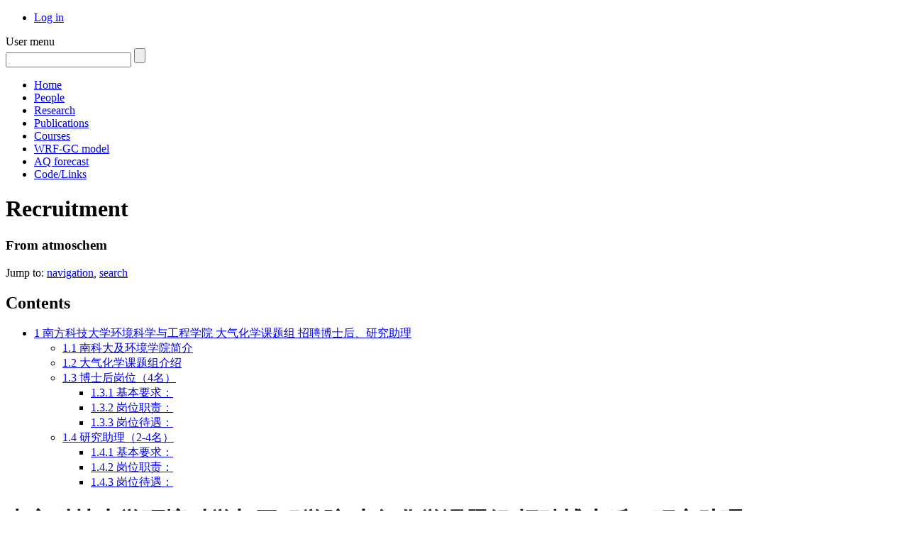

--- FILE ---
content_type: text/html; charset=UTF-8
request_url: https://atmoschem.org.cn/index.php?title=Recruitment&printable=yes
body_size: 7959
content:
<!DOCTYPE html>
<html lang="en" dir="ltr" class="client-nojs">
<head>
<meta charset="UTF-8"/>
<title>Recruitment - atmoschem</title>
<meta http-equiv="X-UA-Compatible" content="IE=EDGE"/>
<meta name="generator" content="MediaWiki 1.23.17"/>
<meta name="robots" content="noindex,follow"/>
<link rel="shortcut icon" href="/favicon.ico"/>
<link rel="search" type="application/opensearchdescription+xml" href="/opensearch_desc.php" title="atmoschem (en)"/>
<link rel="EditURI" type="application/rsd+xml" href="http://atmoschem.org.cn/api.php?action=rsd"/>
<link rel="alternate" type="application/atom+xml" title="atmoschem Atom feed" href="/index.php?title=Special:RecentChanges&amp;feed=atom"/>
<link rel="stylesheet" href="http://atmoschem.org.cn/load.php?debug=false&amp;lang=en&amp;modules=ext.rtlcite%7Cmediawiki.legacy.commonPrint%2Cshared%7Cmediawiki.ui.button&amp;only=styles&amp;printable=1&amp;skin=gmwfreeblue&amp;*"/>
<meta name="ResourceLoaderDynamicStyles" content=""/>
<link rel="stylesheet" href="http://atmoschem.org.cn/load.php?debug=false&amp;lang=en&amp;modules=site&amp;only=styles&amp;printable=1&amp;skin=gmwfreeblue&amp;*"/>
<style>a:lang(ar),a:lang(kk-arab),a:lang(mzn),a:lang(ps),a:lang(ur){text-decoration:none}
/* cache key: dingao:resourceloader:filter:minify-css:7:7edcde79208b4bd94a6dcc034d20da6c */</style>
<script src="http://atmoschem.org.cn/load.php?debug=false&amp;lang=en&amp;modules=startup&amp;only=scripts&amp;printable=1&amp;skin=gmwfreeblue&amp;*"></script>
<script>if(window.mw){
mw.config.set({"wgCanonicalNamespace":"","wgCanonicalSpecialPageName":false,"wgNamespaceNumber":0,"wgPageName":"Recruitment","wgTitle":"Recruitment","wgCurRevisionId":2634,"wgRevisionId":2634,"wgArticleId":144,"wgIsArticle":true,"wgIsRedirect":false,"wgAction":"view","wgUserName":null,"wgUserGroups":["*"],"wgCategories":[],"wgBreakFrames":false,"wgPageContentLanguage":"en","wgPageContentModel":"wikitext","wgSeparatorTransformTable":["",""],"wgDigitTransformTable":["",""],"wgDefaultDateFormat":"dmy","wgMonthNames":["","January","February","March","April","May","June","July","August","September","October","November","December"],"wgMonthNamesShort":["","Jan","Feb","Mar","Apr","May","Jun","Jul","Aug","Sep","Oct","Nov","Dec"],"wgRelevantPageName":"Recruitment","wgIsProbablyEditable":false,"wgRestrictionEdit":[],"wgRestrictionMove":[],"wgVectorEnabledModules":{"collapsiblenav":true,"collapsibletabs":true,"expandablesearch":false,"footercleanup":false,"sectioneditlinks":false,"experiments":true},"wgWikiEditorEnabledModules":{"toolbar":false,"dialogs":false,"hidesig":true,"templateEditor":false,"templates":false,"preview":false,"previewDialog":false,"publish":false,"toc":false}});
}</script><script>if(window.mw){
mw.loader.implement("user.options",function($,jQuery){mw.user.options.set({"ccmeonemails":0,"cols":80,"date":"default","diffonly":0,"disablemail":0,"editfont":"default","editondblclick":0,"editsectiononrightclick":0,"enotifminoredits":0,"enotifrevealaddr":0,"enotifusertalkpages":1,"enotifwatchlistpages":1,"extendwatchlist":0,"fancysig":0,"forceeditsummary":0,"gender":"unknown","hideminor":0,"hidepatrolled":0,"imagesize":2,"math":1,"minordefault":0,"newpageshidepatrolled":0,"nickname":"","norollbackdiff":0,"numberheadings":0,"previewonfirst":0,"previewontop":1,"rcdays":7,"rclimit":50,"rows":25,"showhiddencats":0,"shownumberswatching":1,"showtoolbar":1,"skin":"gmwfreeblue","stubthreshold":0,"thumbsize":2,"underline":2,"uselivepreview":0,"usenewrc":0,"watchcreations":1,"watchdefault":1,"watchdeletion":0,"watchlistdays":3,"watchlisthideanons":0,"watchlisthidebots":0,"watchlisthideliu":0,"watchlisthideminor":0,"watchlisthideown":0,"watchlisthidepatrolled":0,"watchmoves":0,"wllimit":250,
"useeditwarning":1,"prefershttps":1,"vector-simplesearch":1,"language":"en","variant-gan":"gan","variant-iu":"iu","variant-kk":"kk","variant-ku":"ku","variant-shi":"shi","variant-sr":"sr","variant-tg":"tg","variant-uz":"uz","variant-zh":"zh","searchNs0":true,"searchNs1":false,"searchNs2":false,"searchNs3":false,"searchNs4":false,"searchNs5":false,"searchNs6":false,"searchNs7":false,"searchNs8":false,"searchNs9":false,"searchNs10":false,"searchNs11":false,"searchNs12":false,"searchNs13":false,"searchNs14":false,"searchNs15":false,"variant":"en"});},{},{});mw.loader.implement("user.tokens",function($,jQuery){mw.user.tokens.set({"editToken":"+\\","patrolToken":false,"watchToken":false});},{},{});
/* cache key: dingao:resourceloader:filter:minify-js:7:241a02529aec257210e69cf09bd3c658 */
}</script>
<script>if(window.mw){
mw.loader.load(["mediawiki.page.startup","mediawiki.legacy.wikibits","mediawiki.legacy.ajax"]);
}</script>
</head>
<body class="mediawiki ltr sitedir-ltr ns-0 ns-subject page-Recruitment skin-gmwfreeblue action-view">
<div class="topBgr">
	<div class="light">
		<div class="userMenuWrapper">
			<div class="container_16">
				<div class="topUserMenu grid_16 portlet" id="p-personal">
					<h5 style="display:none">Personal tools</h5>
					<div class="pBody">
						<ul>
											<li id="pt-login"><a href="/index.php?title=Special:UserLogin&amp;returnto=Recruitment&amp;returntoquery=printable%3Dyes"0>Log in</a></li>
									</ul>
					</div>
				</div>
			</div>
			<div class="userMenuTag">User menu</div>
		</div>
		<div class="header container_16">
			<div class="clear"></div>
			<div class="topFirst grid_16">
			
			</div>
			<div class="clear"></div>
			<div class="grid_8">
                            <div class="portlet logo" id="p-logo">
                                    <a style="background-image: url(/skins/gmwfreeblue/images/acc2small_t.png);" href="/index.php?title=Main_Page"0></a>
                            </div>
                            <script type="text/javascript"> if (window.isMSIE55) fixalpha(); </script>
				<!--div class="logo"></div-->
			</div>
			<div class="grid_8">
				<div class="headerRight">
					<div class="search">
							<div id="p-search" class="portlet">
		<div id="searchBody" class="pBody">
			<form action="/index.php" id="searchform">
				<input type='hidden' name="title" value="Special:Search"/>
				<div class="searchWrapper">

				<input id="searchInput" title="Search atmoschem" accesskey="f" type="search" name="search"/>
				<input type='submit' name="go" class="searchButton" id="searchGoButton"	value="" 0 />
				</div>
				
			</form>
		</div>
	</div>
					</div>
				</div>
			</div>
			<div class="clear"></div>
			<div class="sunflower"></div>
		</div>
	</div>
</div>
<div class="wideMainmenu">
	<div class="container_16">
			<div class='generated-sidebar portlet grid_16' id='p-navigation'>
		<!--<h5>Navigation</h5>-->
		<div class='pBody'>
			<ul>
				<li id="n-Home"><a href="/index.php?title=Main_Page" >Home</a>
				</li>
				<li id="n-People"><a href="/index.php?title=People" >People</a>
				</li>
				<li id="n-Research"><a href="/index.php?title=Research" >Research</a>
				</li>
				<li id="n-Publications"><a href="/index.php?title=Publications" >Publications</a>
				</li>
				<li id="n-Courses"><a href="/index.php?title=Courses" >Courses</a>
				</li>
				<li id="n-WRF-GC-model"><a href="/index.php?title=WRF-GC" >WRF-GC model</a>
				</li>
				<li id="n-AQ-forecast"><a href="/index.php?title=Air_Quality_Simulations" >AQ forecast</a>
				</li>
				<li id="n-Code.2FLinks"><a href="/index.php?title=Links" >Code/Links</a>
				</li>
			</ul>
		</div>
	</div>
	<div class="clear"></div>
	</div>
</div>
<div id="globalWrapper" >
	<div class="contentTopBgr"></div>
	<div class="container_16">
		<div id="column-content" class="grid_13 ">
			<div id="content" >
				<a id="top"></a>
								<h1 id="firstHeading" class="firstHeading">Recruitment</h1>
				<div id="bodyContent">
					<div class="serviceInfoTop">
						<h3 id="siteSub">From atmoschem</h3>
						<div id="contentSub"></div>
										<div id="jump-to-nav">Jump to: <a href="#column-one">navigation</a>, <a href="#searchInput">search</a></div>
									</div>
					<!-- start content -->
					<div id="mw-content-text" lang="en" dir="ltr" class="mw-content-ltr"><div id="toc" class="toc"><div id="toctitle"><h2>Contents</h2></div>
<ul>
<li class="toclevel-1 tocsection-1"><a href="#.E5.8D.97.E6.96.B9.E7.A7.91.E6.8A.80.E5.A4.A7.E5.AD.A6.E7.8E.AF.E5.A2.83.E7.A7.91.E5.AD.A6.E4.B8.8E.E5.B7.A5.E7.A8.8B.E5.AD.A6.E9.99.A2_.E5.A4.A7.E6.B0.94.E5.8C.96.E5.AD.A6.E8.AF.BE.E9.A2.98.E7.BB.84_.E6.8B.9B.E8.81.98.E5.8D.9A.E5.A3.AB.E5.90.8E.E3.80.81.E7.A0.94.E7.A9.B6.E5.8A.A9.E7.90.86"><span class="tocnumber">1</span> <span class="toctext">南方科技大学环境科学与工程学院 大气化学课题组 招聘博士后、研究助理</span></a>
<ul>
<li class="toclevel-2 tocsection-2"><a href="#.E5.8D.97.E7.A7.91.E5.A4.A7.E5.8F.8A.E7.8E.AF.E5.A2.83.E5.AD.A6.E9.99.A2.E7.AE.80.E4.BB.8B"><span class="tocnumber">1.1</span> <span class="toctext">南科大及环境学院简介</span></a></li>
<li class="toclevel-2 tocsection-3"><a href="#.E5.A4.A7.E6.B0.94.E5.8C.96.E5.AD.A6.E8.AF.BE.E9.A2.98.E7.BB.84.E4.BB.8B.E7.BB.8D"><span class="tocnumber">1.2</span> <span class="toctext">大气化学课题组介绍</span></a></li>
<li class="toclevel-2 tocsection-4"><a href="#.E5.8D.9A.E5.A3.AB.E5.90.8E.E5.B2.97.E4.BD.8D.EF.BC.884.E5.90.8D.EF.BC.89"><span class="tocnumber">1.3</span> <span class="toctext">博士后岗位（4名）</span></a>
<ul>
<li class="toclevel-3 tocsection-5"><a href="#.E5.9F.BA.E6.9C.AC.E8.A6.81.E6.B1.82.EF.BC.9A"><span class="tocnumber">1.3.1</span> <span class="toctext">基本要求：</span></a></li>
<li class="toclevel-3 tocsection-6"><a href="#.E5.B2.97.E4.BD.8D.E8.81.8C.E8.B4.A3.EF.BC.9A"><span class="tocnumber">1.3.2</span> <span class="toctext">岗位职责：</span></a></li>
<li class="toclevel-3 tocsection-7"><a href="#.E5.B2.97.E4.BD.8D.E5.BE.85.E9.81.87.EF.BC.9A"><span class="tocnumber">1.3.3</span> <span class="toctext">岗位待遇：</span></a></li>
</ul>
</li>
<li class="toclevel-2 tocsection-8"><a href="#.E7.A0.94.E7.A9.B6.E5.8A.A9.E7.90.86.EF.BC.882-4.E5.90.8D.EF.BC.89"><span class="tocnumber">1.4</span> <span class="toctext">研究助理（2-4名）</span></a>
<ul>
<li class="toclevel-3 tocsection-9"><a href="#.E5.9F.BA.E6.9C.AC.E8.A6.81.E6.B1.82.EF.BC.9A_2"><span class="tocnumber">1.4.1</span> <span class="toctext">基本要求：</span></a></li>
<li class="toclevel-3 tocsection-10"><a href="#.E5.B2.97.E4.BD.8D.E8.81.8C.E8.B4.A3.EF.BC.9A_2"><span class="tocnumber">1.4.2</span> <span class="toctext">岗位职责：</span></a></li>
<li class="toclevel-3 tocsection-11"><a href="#.E5.B2.97.E4.BD.8D.E5.BE.85.E9.81.87.EF.BC.9A_2"><span class="tocnumber">1.4.3</span> <span class="toctext">岗位待遇：</span></a></li>
</ul>
</li>
</ul>
</li>
</ul>
</div>

<h1><span class="mw-headline" id=".E5.8D.97.E6.96.B9.E7.A7.91.E6.8A.80.E5.A4.A7.E5.AD.A6.E7.8E.AF.E5.A2.83.E7.A7.91.E5.AD.A6.E4.B8.8E.E5.B7.A5.E7.A8.8B.E5.AD.A6.E9.99.A2_.E5.A4.A7.E6.B0.94.E5.8C.96.E5.AD.A6.E8.AF.BE.E9.A2.98.E7.BB.84_.E6.8B.9B.E8.81.98.E5.8D.9A.E5.A3.AB.E5.90.8E.E3.80.81.E7.A0.94.E7.A9.B6.E5.8A.A9.E7.90.86">南方科技大学环境科学与工程学院 大气化学课题组 招聘博士后、研究助理</span></h1>
<p>(2023年8月24日更新)
</p>
<h2><span class="mw-headline" id=".E5.8D.97.E7.A7.91.E5.A4.A7.E5.8F.8A.E7.8E.AF.E5.A2.83.E5.AD.A6.E9.99.A2.E7.AE.80.E4.BB.8B">南科大及环境学院简介</span></h2>
<p>南方科技大学（www.sustech.edu.cn，以下简称“南科大”）创建于2011年，地处中国广东省深圳市，是一所公办创新型大学，目标是迅速建成国际化高水平研究型大学，建成中国重大科学技术研究与拔尖创新人才培养的重要基地。
</p><p>南科大环境科学与工程学院（ese.sustech.edu.cn，以下简称“环境学院”）成立于2015年5月，目前已建成一支包括中国科学院院士、美国国家工程院院士、欧洲科学院院士、美国地球物理联合会会士、国家“杰青”、国家“优青”等多位国家级人才的高水平师资队伍，旨在水资源与水环境、土壤污染与修复、大气污染及其防治、工业生态、全球环境变化等领域开展前沿学术研究和高端人才培养。南科大环境学院欢迎优秀的青年科研工作者加入，并为其提供优越的个人待遇和工作条件。在南科大一流的科研平台上，入职者将有更多、更好的机会为解决中国和世界环境中的重要科学及工程问题做出贡献。
</p><p><br />
</p>
<h2><span class="mw-headline" id=".E5.A4.A7.E6.B0.94.E5.8C.96.E5.AD.A6.E8.AF.BE.E9.A2.98.E7.BB.84.E4.BB.8B.E7.BB.8D">大气化学课题组介绍</span></h2>
<p>大气化学与气候课题组负责人为傅宗玫教授（哈佛大学博士），课题组研究方向包括：大气化学、空气污染、云-气溶胶相互作用、气候-化学相互作用、大气组分遥感观测、大气化学数值模型开发、大气-陆面-生态系统相互作用等。详见课题组网站（<a rel="nofollow" class="external free" href="http://atmoschem.org.cn）。">http://atmoschem.org.cn）。</a>
</p><p>大气化学课题组现招聘博士后、研究助理若干名。详见南科大人才招聘网（ohr.sustech.edu.cn）。招聘信息长期有效，聘满为止。
</p><p><br />
</p>
<h2><span class="mw-headline" id=".E5.8D.9A.E5.A3.AB.E5.90.8E.E5.B2.97.E4.BD.8D.EF.BC.884.E5.90.8D.EF.BC.89">博士后岗位（4名）</span></h2>
<h3><span class="mw-headline" id=".E5.9F.BA.E6.9C.AC.E8.A6.81.E6.B1.82.EF.BC.9A">基本要求：</span></h3>
<ol>
<li> 热衷科学研究、学风严正，有强烈的责任心，善于团队协作，能够相对独立地思考、解决科学问题；
</li>
<li> 35岁以下；
</li>
<li> 已取得国内外知名高校环境、大气、化学、地理等相关专业博士学位，不超过三年；
</li>
<li> 在大气化学模拟、城市大气环境模拟、深度学习在大气环境模型应用等课题组相关研究方向有良好的科研能力；
</li>
<li> 在相关领域主流SCI期刊以第一作者身份发表过论文1篇以上，论文能体现自己的特长与能力；
</li>
<li> 良好的数学、统计分析、建模能力，以及良好的英文写作与交流能力。
</li>
</ol>
<p><br />
</p>
<h3><span class="mw-headline" id=".E5.B2.97.E4.BD.8D.E8.81.8C.E8.B4.A3.EF.BC.9A">岗位职责：</span></h3>
<ol>
<li> 与课题组负责人共同制定研究计划，相对独立地开展课题研究并发表高水平学术论文；
</li>
<li> 协助课题组经费申请，并在积极以负责人身份依托课题组申请博士后科学基金、国家自然科学基金委青年项目及其他国家、省、市各级项目；
</li>
<li> 协助课题组负责人，指导博士生、硕士生、本科生；
</li>
<li> 协助课题组建设和管理。
</li>
</ol>
<p><br />
</p>
<h3><span class="mw-headline" id=".E5.B2.97.E4.BD.8D.E5.BE.85.E9.81.87.EF.BC.9A">岗位待遇：</span></h3>
<ol>
<li> 博士后聘用期两年，年薪33万元起，含广东省生活补贴15万元及深圳市生活补贴6万元，并按深圳市有关规定参加社会保险及住房公积金。博士后福利费参照学校教职工标准发放。
</li>
<li> 特别优秀候选人可以申请校长卓越博士后，年薪可达50万元以上。（含广东省及深圳市在站生活补贴）。
</li>
<li> 在站期间，可依托学校申请深圳市公租房，未依托学校使用深圳市公租房的博士后，可享受两年税前2800元/月的住房补贴。
</li>
<li> 拥有优良的工作环境和境内外合作交流机会，博士后在站期间享受两年共计2.5万学术交流经费资助。
</li>
<li> 课题组协助符合条件的博士后申请“广东省海外人才支持项目”。即在世界排名前200名的高校（不含境内，排名以上一年度泰晤士、USNEWS、QS和上海交通大学的世界大学排行榜为准）获得博士学位，在广东省博士后设站单位从事博士后研究，并承诺在站2年以上的博士后，申请成功后省财政给予每名进站博士后资助60万元生活补贴（与广东省及深圳市在站博士后生活补贴不同时享受）；对获得本项目资助，出站后与广东省用人单位签订工作协议或劳动合同，并承诺连续在粤工作3年以上的博士后，省财政给予每人40万元住房补贴。
</li>
<li> 博士后出站选择留深从事科研工作，且与本市企事业单位签订3年以上劳动（聘用）合同的，可以申请深圳市博士后留深来深科研资助。深圳市政府给予每人每年10万元科研资助，共资助3年（以深圳市最新申报要求为准）。
</li>
<li> 根据《深圳市新引进博士人才生活补贴工作实施办法》规定，新引进博士人才生活补贴（10万元）与省市博士后在站生活补贴不同时享受。
</li>
</ol>
<p><br />
</p><p>有意应聘者，请将下述材料发至 atmoschem@163.com 邮箱，以“姓名+申请岗位”为标题：
</p>
<ol>
<li> 个人简历（包含完整的学术论文列表）；
</li>
<li> 代表性论文全文；
</li>
<li> 参与科研项目介绍，并阐述自己在项目中的职能与贡献；
</li>
<li> 其他科研成果说明（如专著、专利）；
</li>
<li> 研究兴趣陈述；
</li>
<li> 3位推荐人的姓名及联系方式（任职单位、联系电话、email地址）。
</li>
</ol>
<p><br />
</p>
<h2><span class="mw-headline" id=".E7.A0.94.E7.A9.B6.E5.8A.A9.E7.90.86.EF.BC.882-4.E5.90.8D.EF.BC.89">研究助理（2-4名）</span></h2>
<h3><span class="mw-headline" id=".E5.9F.BA.E6.9C.AC.E8.A6.81.E6.B1.82.EF.BC.9A_2">基本要求：</span></h3>
<ol>
<li> 取得国内外知名高校环境、大气、化学、地理、生态等相关学科的硕士学位，或即将毕业；
</li>
<li> 热衷科学研究、恪守学术道德准则，有强烈的责任心，善于团队协作；
</li>
<li> 具备较好的统计分析、计算机编程能力、英文写作与交流能力；
</li>
<li> 计算机能力突出、在国际期刊上发表过论文、有意在课题组攻读博士、或有意申请在课题组申请南科大境外联合培养博士项目者优先考虑。
</li>
</ol>
<p><br />
</p>
<h3><span class="mw-headline" id=".E5.B2.97.E4.BD.8D.E8.81.8C.E8.B4.A3.EF.BC.9A_2">岗位职责：</span></h3>
<ol>
<li> 在导师指导下从事科研工作并撰写英文论文；
</li>
<li> 辅助课题组日常工作及管理。
</li>
</ol>
<p><br />
</p>
<h3><span class="mw-headline" id=".E5.B2.97.E4.BD.8D.E5.BE.85.E9.81.87.EF.BC.9A_2">岗位待遇：</span></h3>
<ol>
<li> 基本工资7000-8500元/月以上，面议，每年12个月，另有1万余元/年的福利费（餐补、高温补贴、过节费等）。除此以外，学校购买五险一金。
</li>
<li> 年终根据日常工作成绩发放绩效奖金。
</li>
</ol>
<p><br />
有意应聘者，请将下述材料发至 atmoschem@163.com 邮箱，以“姓名+申请岗位”为标题：
</p>
<ol>
<li> 个人简历（包含完整的学术论文列表）；
</li>
<li> 学位论文或已发表论文全文（如有）；
</li>
<li> 参与科研项目介绍，并阐述自己在项目中的职能与贡献（如有）；
</li>
<li> 1位推荐人的姓名及联系方式（任职单位、联系电话、email地址）。
</li>
</ol>

<!-- 
NewPP limit report
CPU time usage: 0.025 seconds
Real time usage: 0.031 seconds
Preprocessor visited node count: 42/1000000
Preprocessor generated node count: 48/1000000
Post‐expand include size: 0/2097152 bytes
Template argument size: 0/2097152 bytes
Highest expansion depth: 2/40
Expensive parser function count: 0/100
-->

<!-- Saved in parser cache with key dingao:pcache:idhash:144-0!*!*!!en!*!* and timestamp 20260120082302 and revision id 2634
 -->
</div><div class="printfooter">
Retrieved from "<a href="http://atmoschem.org.cn/index.php?title=Recruitment&amp;oldid=2634">http://atmoschem.org.cn/index.php?title=Recruitment&amp;oldid=2634</a>"</div>
					<div id='catlinks' class='catlinks catlinks-allhidden'></div>						<ul id="f-list-content">
									<li id="lastmod"> This page was last modified on 24 August 2023, at 10:54.</li>
									<li id="viewcount">This page has been accessed 16,465 times.</li>
											</ul>
								<!-- end content -->
										<div class="visualClear"></div>
				</div>
			</div>
		</div>
		<div id="column-one" class="grid_3 omega">
                    				<div class="portlet" id="p-tb">
		<h5>Tools</h5>
		<div class="pBody">
			<ul>
				<li id="t-whatlinkshere"><a href="/index.php?title=Special:WhatLinksHere/Recruitment"0>What links here</a></li>
				<li id="t-recentchangeslinked"><a href="/index.php?title=Special:RecentChangesLinked/Recruitment"0>Related changes</a></li>
<li id="t-specialpages"><a href="/index.php?title=Special:SpecialPages"0>Special pages</a></li>
				<li id="t-permalink"><a href="/index.php?title=Recruitment&amp;oldid=2634"0>Permanent link</a></li>			</ul>
		</div>
	</div>
		</div><!-- end of the left (by default at least) column -->
		<div class="clear"></div>
		
	</div>
</div>
<div class="wideFooter">
	<div class="container_16">
		
		<div id="footer" class="grid_16">
			<div class="footerBgr"></div>
			<div class="clear"></div>
		</div>
		<div id="footerLinks" class="grid_16">
			<div id="footerLinksMenu" class="grid_12 alpha">
				<ul id="f-list">
					<li id="privacy"><a href="/index.php?title=Atmoschem:Privacy_policy" title="Atmoschem:Privacy policy">Privacy policy</a></li>
					<li id="about"><a href="/index.php?title=Atmoschem:About" title="Atmoschem:About">About atmoschem</a></li>
					<li id="disclaimer"><a href="/index.php?title=Atmoschem:General_disclaimer" title="Atmoschem:General disclaimer">Disclaimers</a></li>
			<li id='footerBeian'><a href="https://beian.miit.gov.cn"><strong>渝ICP备2023006969号-1</strong></a> </li>
			
				</ul>
						</div>
			<div id="footerBeian" class="grid_4 omega">
				
			</div>
			<div class="clear"></div>
			<div class="grid_16 alpha omega">
			<div class="poweredBy">
							<div id="f-poweredbyico"><a href="//www.mediawiki.org/"><img src="/skins/common/images/poweredby_mediawiki_88x31.png" height="31" width="88" alt="Powered by MediaWiki" /></a></div>
							<div id="f-copyrightico"></div>
					</div>
			</div>
		</div>
	</div>
</div>
<script>/*<![CDATA[*/window.jQuery && jQuery.ready();/*]]>*/</script><script>if(window.mw){
mw.loader.state({"site":"loading","user":"ready","user.groups":"ready"});
}</script>
<script>if(window.mw){
mw.loader.load(["mediawiki.action.view.postEdit","mediawiki.user","mediawiki.hidpi","mediawiki.page.ready","mediawiki.searchSuggest"],null,true);
}</script>
<script src="http://atmoschem.org.cn/load.php?debug=false&amp;lang=en&amp;modules=site&amp;only=scripts&amp;printable=1&amp;skin=gmwfreeblue&amp;*"></script>
<script>if(window.mw){
mw.config.set({"wgBackendResponseTime":155});
}</script></body></html>
